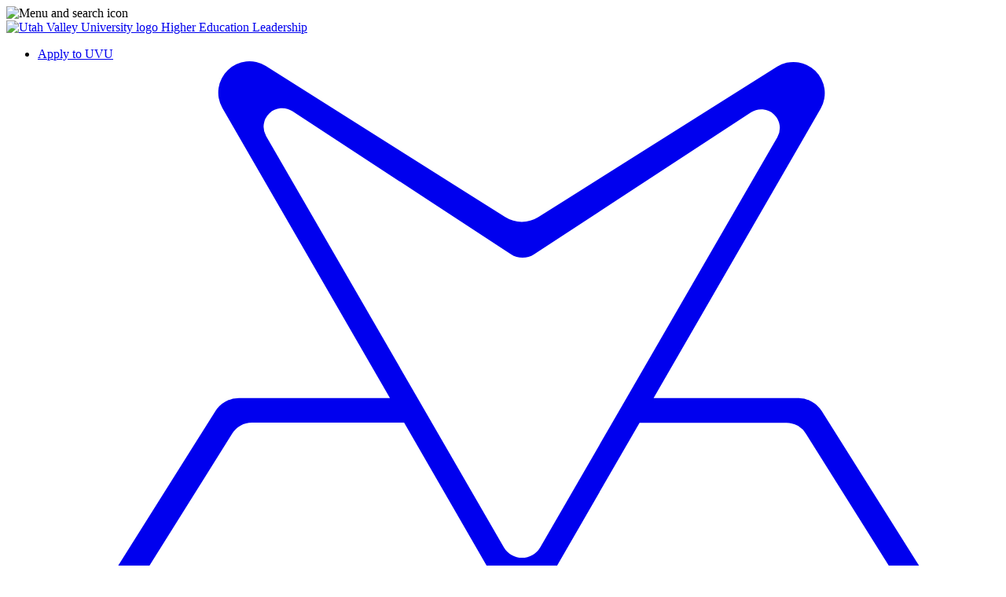

--- FILE ---
content_type: text/html; charset=UTF-8
request_url: https://www.uvu.edu/education/campaign/med/signup.php
body_size: 6555
content:
<!DOCTYPE html><html xmlns="http://www.w3.org/1999/xhtml" lang="en" dir="ltr" data-uvu-modified="2025-05-27T17:55:12.755Z">
   <head>
      <meta http-equiv="Content-Type" content="text/html; charset=UTF-8" />
      <meta charset="utf-8"/>
<meta name="viewport" content="width=device-width, initial-scale=1.0, minimum-scale=1.0, user-scalable=yes"/>
<meta name="color-scheme" content="only light" />      <meta name="keywords" content="Education policy masters, Higher education leadership, Med higher education, Masters higher education leadership" />
      <meta name="description" content="" />
      <title>Higher Education Leadership | Utah Valley University</title>
       
<!--===== global base styles =====-->

<!-- bootstrap -->
<link rel="stylesheet" href="/_common/css/bootstrap.min.css" />
<!-- global -->
<link rel="stylesheet" href="/_common/css/global.css" type="text/css" />


<!-- older components still being used -->
<link rel="stylesheet" href="/_common/css/component.css" type="text/css" />
<!-- older helpers still being used -->
<link rel="stylesheet" href="/_common/css/helpers.css" type="text/css" />

<!-- elements -->
<link rel="stylesheet" href="/_common/css/elements/elements.css" type="text/css" />
<!-- helpers -->
<link rel="stylesheet" href="/_common/css/helpers/helpers.css" type="text/css" />



<!-- wrapper -->
<link type="text/css" rel="stylesheet" href="/_common/css/wrapper/wrapper.css?v=2025-08-06"/>

<!-- fonts -->
<link href="https://fonts.googleapis.com/css?family=Rajdhani:400,500,600,700|Raleway:400,500,600,700,800,900|Lato:400,500,600,700,800,900|Montserrat:400,500,600,700,800,900" rel="stylesheet" />
<!-- header javascript here -->
<!-- <script>document.cookie='resolution='+Math.max(screen.width,screen.height)+'; path=/';</script> -->
<script>document.cookie='resolution='+Math.max(screen.width,screen.height)+("devicePixelRatio" in window ? ","+devicePixelRatio : ",1")+'; path=/';</script>
<script language="JavaScript" type="text/javascript" src="/_common/js/jquery.min.js"></script>
<script language="JavaScript" type="text/javascript" src="/_common/js/loadjs.min.js"></script>
<script language="JavaScript" type="text/javascript" src="/_common/js/config.js?v=2025-12-11"></script><link type="text/css" rel="stylesheet" href="/education/campaign/med/lib/css/dept.css?v=1755723839"/></head>
   <body id="signup" class="UVU_Public_Site higher-education-leadership   DeptNav DeptFooter"><!-- Emergency Alert not Active -->

 <!-- Google Tag Manager -->
<noscript><iframe src="//www.googletagmanager.com/ns.html?id=GTM-5TK9V6" height="0" width="0" style="display:none;visibility:hidden"></iframe></noscript>
<script>(function(w,d,s,l,i){w[l]=w[l]||[];w[l].push({'gtm.start':new Date().getTime(),event:'gtm.js'});var f=d.getElementsByTagName(s)[0],j=d.createElement(s),dl=l!='dataLayer'?'&l='+l:'';j.async=true;j.src='//www.googletagmanager.com/gtm.js?id='+i+dl;f.parentNode.insertBefore(j,f);})(window,document,'script','dataLayer','GTM-5TK9V6');</script>
<!-- End Google Tag Manager -->

<!-- Global site tag (gtag.js) - Google Analytics GA4-->
<!-- <script async src="https://www.googletagmanager.com/gtag/js?id=G-4KWW3P0M7V"></script>
<script>
  window.dataLayer = window.dataLayer || [];
  function gtag(){dataLayer.push(arguments);}
  gtag('js', new Date());

  gtag('config', 'G-4KWW3P0M7V');
</script> -->
<!-- End GA4 --><header id="globalHeader" class="headroom" role="banner" aria-label="Primary Site banner" lang="en">
					<!-- Pixel to detect media query -->
					<div id="mquery"></div>
					<!-- skip to main content - accessibility -->
					<a class="skiptocontent sr-only" href="#content-wrap">Skip to main content</a>
					<noscript id="noJS">You have JavaScript Disabled! UVU's websites will not work properly without javascript. Please enable JavaScript to continue using UVU's websites as intended.</noscript>
					<div class="globalHeaderMain">
						<!-- slide nav toggle -->
						<div class="slideNavToggle classy" role="button" aria-label="Open university and departmental navigation" aria-controls="slideNav" tabindex="0" data-classy-action="on" data-classy-declick="body">
							<img src="/_common/images/hmbgr-menu.svg" alt="Menu and search icon"/>
						</div>
						<!-- uvu title -->
						<a class="globalTitle" href="/" title="Utah Valley University Homepage" hreflang="en">
							<img src="/_common/images/uvu-mono.svg" alt="Utah Valley University logo"/>
						</a>
						<!-- dept title -->
						<a class="deptTitle" href="/education/campaign/med" lang="en" hreflang="en" title="Site homepage">
							Higher Education Leadership
						</a>

						<div class="actionBar">
							<ul class="global-quicklinks">
	<li><a href="/admissions/#degree-type">Apply to UVU</a></li>
	<!--<li><a href="*** Broken d:3097714 https://www.uvu.edu/whyuvu/ ***">Why UVU</a></li>-->
	<li><a href="https://my.uvu.edu"><svg id="Group_3615" data-name="Group 3615" xmlns="http://www.w3.org/2000/svg" viewBox="0 0 33.845 24.485">
  <path id="Path_3937" data-name="Path 3937" d="M388.908,537.07H358.463a.806.806,0,0,1,0-1.611h30.445a.806.806,0,0,1,0,1.611m-29.51-3.757,4.208-6.721a.809.809,0,0,1,.686-.38h5.359l3.193,5.534a1.1,1.1,0,0,0,1.9,0l3.191-5.532H383.1a.81.81,0,0,1,.685.379l4.218,6.724a.81.81,0,0,1-.685,1.24l-27.237-.007a.81.81,0,0,1-.685-1.24m5.4-17.195a.654.654,0,0,1,.924-.875l7.693,5.04a.74.74,0,0,0,.81,0l7.634-5a.655.655,0,0,1,.925.876L374.441,530.6a.74.74,0,0,1-1.281,0Zm25.549,19.23-6-9.542a.978.978,0,0,0-.828-.458l-5.088,0,5.882-10.2a1.1,1.1,0,0,0-1.534-1.476l-8.4,5.3a1.1,1.1,0,0,1-1.17,0l-8.42-5.322a1.1,1.1,0,0,0-1.534,1.476l5.9,10.223-5.315,0a.978.978,0,0,0-.829.46l-5.969,9.5a1.71,1.71,0,0,0,1.427,2.65H388.9a1.71,1.71,0,0,0,1.447-2.619" transform="translate(-356.761 -513.482)" fill="currentColor"/>
</svg>
myUVU</a></li>
</ul>
							<!-- search -->
							<div id="mainSearch">
								<a class="lightbox" href="#globalSearch-container" data-lity="true" title="Open search box"><span class="fas fa-search" ></span></a>
								<div id="globalSearch-container" class="lity-hide">
									<form id="globalSearch" role="search" aria-label="Search UVU" method="get" action="/search">
										<div id="globalSearchArea">
											<label for="globalSearchInput" class="sr-only">Enter search terms</label>
											<div class="search-group">
												<label aria-hidden="true">I'm looking for:</label>
												<input type="text" id="globalSearchInput" class="quicksearch" name="query" value="" autocomplete="off" data-quicksearch-out="#globalSearchSuggest"/>
											</div>
											<div id="globalSearchSuggest"></div>
											<input type="submit" title="Search UVU" id="globalSearchSubmit" value="Go"/>
										</div>
									</form>
								</div>
							</div>
						</div>

					</div>
					<!-- dept nav -->
					<nav id="deptNav" role="navigation" aria-label="Department Navigation">
						<div class="deptNavWrap" lang="en">
							
								<ul xmlns="http://www.w3.org/1999/xhtml"></ul>
							
						</div>
					</nav>
				</header>
<!-- SLIDE NAV -->
				<section id="slideNav" aria-expanded="false" aria-label="University Navigation" tabindex="-1" lang="en">
					<div class="menu-body">
						<header>
							<img src="/_common/images/uvu-mono.svg" alt="Utah Valley University logo"/>
							<p class="h1">Utah Valley University</p>
							<span class="far fa-times-circle tabClose classy" role="button" title="Close Menu" aria-controls="slideNav" aria-label="Close University Navigation" data-classy-action="off" tabindex="-1">&nbsp;</span>
						</header>

						<!-- search -->
						<form id="slideSearch" role="search" aria-label="UVU Search" action="/search/">
							<label for="slideSearchInput" class="sr-only">Enter search terms</label><input type="text" id="slideSearchInput" class="quicksearch" name="query" placeholder="I'm looking for..." autocomplete="off" data-quicksearch-out="#slideSearchSuggest" />
							<input type="submit" value="" id="slideSearchSubmit" class="quicksearch" aria-label="Submit Search" title="Submit Search"/>
							<div id="slideSearchSuggest"></div>
						</form>

						<ul class="global-quicklinks">
	<li><a href="/admissions/#degree-type">Apply to UVU</a></li>
	<!--<li><a href="*** Broken d:3097714 https://www.uvu.edu/whyuvu/ ***">Why UVU</a></li>-->
	<li><a href="https://my.uvu.edu"><svg id="Group_3615" data-name="Group 3615" xmlns="http://www.w3.org/2000/svg" viewBox="0 0 33.845 24.485">
  <path id="Path_3937" data-name="Path 3937" d="M388.908,537.07H358.463a.806.806,0,0,1,0-1.611h30.445a.806.806,0,0,1,0,1.611m-29.51-3.757,4.208-6.721a.809.809,0,0,1,.686-.38h5.359l3.193,5.534a1.1,1.1,0,0,0,1.9,0l3.191-5.532H383.1a.81.81,0,0,1,.685.379l4.218,6.724a.81.81,0,0,1-.685,1.24l-27.237-.007a.81.81,0,0,1-.685-1.24m5.4-17.195a.654.654,0,0,1,.924-.875l7.693,5.04a.74.74,0,0,0,.81,0l7.634-5a.655.655,0,0,1,.925.876L374.441,530.6a.74.74,0,0,1-1.281,0Zm25.549,19.23-6-9.542a.978.978,0,0,0-.828-.458l-5.088,0,5.882-10.2a1.1,1.1,0,0,0-1.534-1.476l-8.4,5.3a1.1,1.1,0,0,1-1.17,0l-8.42-5.322a1.1,1.1,0,0,0-1.534,1.476l5.9,10.223-5.315,0a.978.978,0,0,0-.829.46l-5.969,9.5a1.71,1.71,0,0,0,1.427,2.65H388.9a1.71,1.71,0,0,0,1.447-2.619" transform="translate(-356.761 -513.482)" fill="currentColor"/>
</svg>
myUVU</a></li>
</ul>
						
						<!-- nav -->
						<div id="breadcrumbContainer">
							<nav class="breadcrumbNav" id="breadcrumbNav" aria-label="breadcrumb" tabindex="-1">
								<div class="breadcrumbScroll">
									<xsl:call-template name="breadcrumb">
										<xsl:with-param name="path" select="$curDir" />
										<xsl:with-param name="title" select="title" />
									</xsl:call-template>
								</div>
								<div class="breadcrumbScroll-left"></div>
								<div class="breadcrumbScroll-right"></div>
							</nav>
						</div>

						<div id="slideMenuDept" class="active" aria-label="Department Menu">
							<nav class="slideDeptNav" aria-label="Department Navigation in side menu" lang="en">
								
									<ul xmlns="http://www.w3.org/1999/xhtml"></ul>
								
							</nav>
						</div>

						<div id="globalNav">
							<!-- Global Nav -->
						</div>
					</div>
				</section>      <main id="content-wrap" class="content-wrap">
         <link href="https://fonts.googleapis.com/css2?family=Rajdhani:wght@600" rel="stylesheet" />
         <!-- Page Header -->
         <section class="page-header jumbo fullbleed parallax main-section header-opacity-5" style="background-image: url(/education/campaign/med/images/soe-marketing-header.jpg);" data-uvu-template="header-parallax" data-uvu-section="1">
            <header class="fullbleed-overlay text-invert">
               <div class="container-fluid">
                  
                     
                     <h1 class="main marketing-sizing" style="text-align: center;">Higher Education Leadership Program</h1>
                     <!-- <div class="center">
<p style="text-align: center;"><a class="apply-button button soe-apply-click-signup" href="https://uvu-15675.app451.sites.451.io/"><strong>Apply Now</strong></a></p>
</div> -->
               </div>
            </header>
         </section>
         <!-- SECTION 1 -->
         <section data-uvu-template="one-col" data-uvu-section="2" class="padding-top-40 padding-bottom-40">
            <div class="container-fluid">
               <div class="row">
                  <div class="col-xs-12 col-target region" data-uvu-region="1">
                     
                        
                        <div class="bot-container">
                           <p class="card-header">Thank you for your interest in Utah Valley University’s Master of Education in higher
                              education leadership program.</p>
                           <p>To receive more information about the higher education leadership program, submit
                              your name and email address in the form below. Questions? Contact the Master of Education
                              office at <a class="email-link" href="/cdn-cgi/l/email-protection#a8c5c9dbdccddac7cecdcce8dddedd86cdccdd"><span class="__cf_email__" data-cfemail="0a676b797e6f78656c6f6e4a7f7c7f246f6e7f">[email&#160;protected]</span></a> or <a class="phone-link" href="tel:8018634911">(801) 863-4911</a>.</p>
                           <p> </p><a class="edu-btn edu-btn-large edu-btn-dark" href="https://uvu.qualtrics.com/jfe/form/SV_9N1zyfj49lrw9Ui">Learn more</a></div>
                     
                  </div>
                  <div class="col-xs-12 col-target region" data-uvu-region="2">
                     
                        
                        <p style="text-align: center;"> </p>
                        <p style="text-align: center;">Visit the <a href="/med/higher-ed-leadership.html">graduate programs site</a> to learn what a MEd in higher education leadership can do for you.</p>
                     
                  </div>
               </div>
            </div>
         </section>
         <!-- SECTION 2 --><!-- SECTION 3 --><!-- SECTION 4 --><!-- SECTION 5 --><!-- CONFIG PARAMETERS -->
         <server-variables></server-variables><script data-cfasync="false" src="/cdn-cgi/scripts/5c5dd728/cloudflare-static/email-decode.min.js"></script><script>
			if(typeof uvu === 'undefined') var uvu = {};
			uvu.params = {
				"title": "<title >Higher Education Leadership | Utah Valley University<\/title><title  \/>",
				"author": "",
				"description": "",
				"dir": "\/education\/campaign\/med",
				"site": "\/education\/campaign\/med",
				"inc": "\/education\/campaign\/med\/includes",
				"path": "\/education\/campaign\/med\/signup.php",
				"url": "\/\/www.uvu.edu\/education\/campaign\/med\/signup.php",
			
				"isPhp":
				"true",
				"section-layout-1":
				"header-parallax",
				"header-image":
				"\/education\/campaign\/med\/images\/soe-marketing-header.jpg",
				"section-layout-2":
				"one-col",
				"section-layout-3":
				"hide",
				"section-layout-4":
				"hide",
				"section-layout-5":
				"hide",
				"section-layout-6":
				"hide",
				"deptCss":
				"",
				"deptJs":
				""
			};
			
		</script>
         </main>
      
<footer id="globalFooter">
	
	<div class="footerDept">
		<ul xmlns="http://www.w3.org/1999/xhtml"></ul>
	</div>
	
	<div class="footerUniversity" lang="en">
		<div class="footerUniversity-top">
	<div class="container-fluid">
		<div class="row equal-height uppercase">
			<div class="col-sm-3">
				<div>
					<h2>Student</h2>
					<ul>
						<li><a href="/admissions/">Admissions</a></li>
						<li><a href="/campus-life/index.html">Campus Life</a></li>
						<li><a href="/students/">Current Student</a></li>
						<li><a href="/accreditation-academic-assessment/index.html">Accreditation</a></li>
					</ul>
				</div>
			</div>
			<div class="col-sm-3">
				<div>
					<h2>Employees</h2>
					<ul>
						<li><a href="/peopleandculture/jobs/index.html">Career Opportunities</a></li>
						<li><a href="/facstaff/">Employee Resources</a></li>
						<li><a href="/directory/">Directory</a></li>
						<li><a href="/peopleandculture/">People &amp; Culture</a></li>
					</ul>
					<!--<h2>Faculty</h2>
<ul>
<li><a href="/facsenate/">Meet the faculty</a></li>
</ul>--></div>
			</div>
			<div class="col-sm-3">
				<div>
					<h2>Community</h2>
					<ul>
						<li><a href="https://gouvu.com/" target="_blank" rel="noopener">Athletics</a></li>
						<li><a href="/visitors/">Visitors &amp; Community</a></li>
						<li><a href="/president/">Office of the President</a></li>
						<li><a href="/visitors/history.html">About UVU / History</a></li>
						<li><a href="https://alumni.uvu.edu/" target="_blank" rel="noopener">Alumni</a></li>
						<li><a href="/engagement-and-effectiveness/index.html">Engagement &amp; Effectiveness</a></li>
						<!--<li><a lang="es" href="*** Broken d:393103 https://www.uvu.edu/latinos/ ***" hreflang="es">Espa&ntilde;ol</a></li>-->
						<li><a href="/give/index.html" target="_blank" rel="noopener">Give to UVU</a></li>
						<li><a href="/visitors/contact.html">Contact Us</a></li>
					</ul>
				</div>
			</div>
			<div class="col-sm-3">
				<div>
					<h2>Utility</h2>
					<ul>
						<li><a href="/maps/">Maps / Parking</a></li>
						<li><a href="/servicedesk/">Service Desk</a></li>
						<li><a href="/emergencymanagement/index.html">Emergency</a></li>
						<li><a href="/police/">Police</a></li>
						<li><a href="/servicedesk/">Get Help</a></li>
						<li><a href="/search/">Search</a></li>
						<li><a href="/accessibility-services/index.html">Accessibility</a></li>
						<li><a href="/equityandtitleix/index.html">Title IX / Equal Opportunity</a></li>
					</ul>
				</div>
			</div>
		</div>
	</div>
</div>
<div class="footerUniversity-bottom">
	<div class="container-fluid">
		<div class="row">
			<div class="col-xs-12">
				<ul class="footerUniversity-quicklinks">
					<li><a href="/news/"><span class="far fa-newspaper">&nbsp;</span>News</a></li>
					<li><a href="/events/"><span class="far fa-calendar-day">&nbsp;</span>Events</a></li>
				</ul>
				<div class="footerUniversity-title uppercase">Utah Valley University</div>
				<ul class="footerUniversity-contact uppercase">
					<li><a title="See Utah Valley University on Google Maps" href="https://goo.gl/maps/9SQ5CSuqAoG1gw6J8">800&nbsp;West&nbsp;University&nbsp;Parkway,&nbsp;Orem,&nbsp;UT&nbsp;84058</a></li>
					<li>(801)&nbsp;863-8888</li>
					<li><a href="/legal/copyright/">&copy; Utah Valley University</a></li>
				</ul>
				<ul class="footerUniversity-legalinfo">
					<li><a href="/legal/index.html">Terms of Use</a></li>
					<li><a href="/legal/privacy.html">Privacy Statement</a></li>
					<li><a href="/legal/copyright/copyright-infringement.html">Copyright Complaints</a></li>
					<li><a href="/legal/non-discrimination.html">Non-Discrimination and Accessibility Statement</a></li>
				</ul>
				<ul class="university-social"><li><a title="Opens UVU's Linkedin profile in a new tab" href="https://www.linkedin.com/school/utah-valley-university/" target="_blank" rel="external noopener"> <span class="fab fa-linkedin"></span> <span class="sr-only">Linkedin</span> </a></li>
<li><a title="Opens UVU's Instagram profile in a new tab" href="https://www.instagram.com/utah.valley.university/" target="_blank" rel="external noopener"> <span class="fab fa-instagram"></span> <span class="sr-only">Instagram</span> </a></li>
<li><a title="Opens UVU's Facebook profile in a new tab" href="https://www.facebook.com/UtahValleyUniversity/" target="_blank" rel="external noopener"> <span class="fab fa-facebook-square"></span> <span class="sr-only">Facebook</span> </a></li>
<li><a title="Opens UVU's YouTube channel in a new tab" href="https://www.youtube.com/user/UtahValleyUniversity" target="_blank" rel="external noopener"> <span class="fab fa-youtube-square"></span> <span class="sr-only">YouTube</span> </a></li>
<li><a title="Opens UVU's Twitter profile in a new tab" href="https://twitter.com/UVU" target="_blank" rel="external noopener"> <span class="fab fa-twitter-square"></span> <span class="sr-only">Twitter</span> </a></li>
					<li><a title="Opens the UVU Athletics site in a new tab" href="https://gouvu.com/" target="_blank" rel="external noopener"><img src="/_common/images/wolverine-logo.svg" alt="UVU Athletics logo" aria-hidden="true" /><span class="sr-only">Athletics</span></a></li>
				</ul>
			</div>
		</div>
	</div>
</div>
	</div>
	<div id="ob">
		<a href="https://a.cms.omniupdate.com/11/?skin=uvu&amp;account=UVU-WWW&amp;site=UVU_Public_Site&amp;action=de&amp;path=/education/campaign/med/signup.pcf" target="_blank" title="Edit this page in the CMS. Opens in new tab."></a>
	</div>
</footer><a href="#globalHeader" class="backToTop" title="Go back to the top of this page"><span class="fa fa-chevron-circle-up"> </span></a>
      
<script src="/_common/js/common.js?v=2025-12-11"></script>
<!-- Font Awesome -->
<!--<script data-search-pseudo-elements="data-search-pseudo-elements" defer="defer" src="https://kit.fontawesome.com/88a2d94e2a.js" crossorigin="anonymous" data-auto-replace-svg="nest"></script>-->
<script src="https://kit.fontawesome.com/57846c262b.js" crossorigin="anonymous"></script>

<!-- UVU Wrapper -->
<script language="JavaScript" type="text/javascript" src="/_common/js/wrapper.js?v=3"></script>

<!-- Crazy Egg Heatmapping -->
<script type="text/javascript" src="//script.crazyegg.com/pages/scripts/0010/6513.js" async="async" ></script><script src="/education/campaign/med/lib/js/dept.js?v=1755723839"></script><!-- ouc:info uuid="47c1b84b-816d-4ebf-a9f7-f00e49a5d1bd"/ --><script>(function(){function c(){var b=a.contentDocument||a.contentWindow.document;if(b){var d=b.createElement('script');d.innerHTML="window.__CF$cv$params={r:'9ae1aae3689baedd',t:'MTc2NTc1Njg5Nw=='};var a=document.createElement('script');a.src='/cdn-cgi/challenge-platform/scripts/jsd/main.js';document.getElementsByTagName('head')[0].appendChild(a);";b.getElementsByTagName('head')[0].appendChild(d)}}if(document.body){var a=document.createElement('iframe');a.height=1;a.width=1;a.style.position='absolute';a.style.top=0;a.style.left=0;a.style.border='none';a.style.visibility='hidden';document.body.appendChild(a);if('loading'!==document.readyState)c();else if(window.addEventListener)document.addEventListener('DOMContentLoaded',c);else{var e=document.onreadystatechange||function(){};document.onreadystatechange=function(b){e(b);'loading'!==document.readyState&&(document.onreadystatechange=e,c())}}}})();</script><script defer src="https://static.cloudflareinsights.com/beacon.min.js/vcd15cbe7772f49c399c6a5babf22c1241717689176015" integrity="sha512-ZpsOmlRQV6y907TI0dKBHq9Md29nnaEIPlkf84rnaERnq6zvWvPUqr2ft8M1aS28oN72PdrCzSjY4U6VaAw1EQ==" data-cf-beacon='{"version":"2024.11.0","token":"049a2e486c5c4758bae937faa74513c5","server_timing":{"name":{"cfCacheStatus":true,"cfEdge":true,"cfExtPri":true,"cfL4":true,"cfOrigin":true,"cfSpeedBrain":true},"location_startswith":null}}' crossorigin="anonymous"></script>
</body>
</html>

--- FILE ---
content_type: text/css
request_url: https://www.uvu.edu/education/campaign/med/lib/css/dept.css?v=1755723839
body_size: 737
content:
/* Department CSS Document */
/*For mobile first adaptive design place styles for mobile and up in the mobile and up area.
Place styles for tablet and up inside the media query in the tablet and up area.
Place styles for desktop only inside the media query in the desktop only area.

For questions or media query training contact Web Development Services.
*/
/* ====================== Mobile and Up ========================== */

.edu-btn {
	color: #275d38;
    border: 2px solid #275d38;
    border-radius: 0px 18px;
    font-family: 'Lato', arial, sans-serif;
    text-align: center;
    text-decoration: none;
    -webkit-user-select: none;
    -moz-user-select: none;
    -ms-user-select: none;
    user-select: none;
}

.edu-btn-large {
    font-size: 28px;
    padding: 11px 29px;
}

.edu-btn:hover, .edu-btn:focus {
    background-color: #275D38;
    color: #fff;
}

.edu-btn:focus, .edu-btn:hover {
    text-decoration: none;
}

.alignment {
	align-self: flex-end;
}

/* main button styling */
.button {
	display: block;
	width: 250px;
	height: 50px;
	line-height: 46px;
	text-decoration: none;
	text-align: center;
	border-radius: 5px;
	border: 3px solid white;
	color: white;
	font-size: 20px;
	font-family: arial;
	position: relative;
	overflow: hidden;
	background: transparent;
	text-transform: uppercase;
	transition: all .35s;
	margin-top: 20px;
}

.button:before,
.button:after{
  position: absolute;
  content: "";
  width: 100%;
  height: 100%;
  top: -100%;
  left: 0;
  background: white;
  z-index: -1;
  transition: all .35s;
}

.button:before{
  opacity: .5;
}

.button:after{
  transition-delay: .2s;
}

.button:hover{
  color: #275D38;
}

.button:hover:before,
.button:hover:after{
  top: 0;
}

.bot-container {
	display: flex;
	flex-direction: column;
	justify-content: space-between;
	box-shadow: 0 2px 5px rgb(0 0 0 / 20%);
	padding: 20px;
	font-family: 'Lato', sans-serif;
	font-weight: 400;
	font-size: 16px;
}

.card-header {
	font-family: 'Rajdhani', sans-serif;
	font-weight: bold;
	font-size: 30px;
	color: #275d38;
	line-height: 1.1;
	margin-bottom: 30px;
}

.center {
	width: 100%;
	display: flex;
	justify-content: center;
}

h1.main {
	font-family: 'Lato';
	font-weight: bold;
	text-transform: uppercase;
	text-shadow: 0px 3px 6px #00000071;
}

.jumbo.parallax, jumbo.fullbleed {
    padding: 100px;
    background-size: cover;
}

.main-section:before {
	content: " ";
    width: 100%;
    height: 100%;
    position: absolute;
    top: 0;
    left: 0;
    z-index: 0;
}

section.jumbo header {
	padding: 60px 0px;
}

.marketing-sizing {
	width: 100%;
}

.jumbo.parallax, jumbo.fullbleed {
    background-size: cover;
	padding: 0px;
}


/* .margin-top-custom {
	margin-top: 220px;
} */

/*End mobile and up styles*/
/* ====================== Tablet and Up (Overrides Mobile Styles) ========================== */
@media only screen and (min-width: 768px) {
.margin-top-custom {
	margin-top: 475px;
}
	
}

/*end media query*/
/*End tablet and up styles*/
/* ====================== Landscape Tablet and Up (Overrides Mobile Styles) ========================== */
@media only screen and (min-width: 992px) {
.margin-top-custom {
	margin-top: 50vh;
}
	
.jumbo.parallax, jumbo.fullbleed {
    padding: 100px;
    background-size: cover;
}
	
}

/*end media query*/
/*End landscape tablet and up styles*/
/* ====================== Desktop Only (Overrides Mobile and Tablet Styles) ========================== */
@media only screen and (min-width: 1200px) {
.margin-top-custom {
	margin-top: 50vh;
}
}

/*end media query*/
/*End desktop only styles*/
/*END OF DOCUMENT*/

--- FILE ---
content_type: application/javascript
request_url: https://www.uvu.edu/education/campaign/med/lib/js/dept.js?v=1755723839
body_size: -380
content:
// Department JavaScript Document

--- FILE ---
content_type: application/javascript; charset=UTF-8
request_url: https://www.uvu.edu/cdn-cgi/challenge-platform/scripts/jsd/main.js
body_size: 4565
content:
window._cf_chl_opt={xkKZ4:'g'};~function(t4,D,S,Q,U,l,g,N){t4=o,function(M,h,tf,t3,F,R){for(tf={M:442,h:436,F:415,R:483,X:452,j:454,C:447,n:431,k:491,V:495},t3=o,F=M();!![];)try{if(R=-parseInt(t3(tf.M))/1+parseInt(t3(tf.h))/2*(parseInt(t3(tf.F))/3)+parseInt(t3(tf.R))/4*(-parseInt(t3(tf.X))/5)+-parseInt(t3(tf.j))/6*(-parseInt(t3(tf.C))/7)+parseInt(t3(tf.n))/8+parseInt(t3(tf.k))/9+parseInt(t3(tf.V))/10,R===h)break;else F.push(F.shift())}catch(X){F.push(F.shift())}}(W,398014),D=this||self,S=D[t4(468)],Q={},Q[t4(380)]='o',Q[t4(497)]='s',Q[t4(392)]='u',Q[t4(406)]='z',Q[t4(386)]='n',Q[t4(391)]='I',Q[t4(435)]='b',U=Q,D[t4(408)]=function(M,h,F,R,tX,tR,tG,t9,j,C,V,x,i,A){if(tX={M:390,h:443,F:467,R:441,X:492,j:414,C:414,n:385,k:472,V:456,x:399,i:413},tR={M:461,h:456,F:475},tG={M:429,h:473,F:403,R:449},t9=t4,h===null||void 0===h)return R;for(j=T(h),M[t9(tX.M)][t9(tX.h)]&&(j=j[t9(tX.F)](M[t9(tX.M)][t9(tX.h)](h))),j=M[t9(tX.R)][t9(tX.X)]&&M[t9(tX.j)]?M[t9(tX.R)][t9(tX.X)](new M[(t9(tX.C))](j)):function(s,tt,Y){for(tt=t9,s[tt(tR.M)](),Y=0;Y<s[tt(tR.h)];s[Y]===s[Y+1]?s[tt(tR.F)](Y+1,1):Y+=1);return s}(j),C='nAsAaAb'.split('A'),C=C[t9(tX.n)][t9(tX.k)](C),V=0;V<j[t9(tX.V)];x=j[V],i=v(M,h,x),C(i)?(A=i==='s'&&!M[t9(tX.x)](h[x]),t9(tX.i)===F+x?X(F+x,i):A||X(F+x,h[x])):X(F+x,i),V++);return R;function X(s,Y,t8){t8=o,Object[t8(tG.M)][t8(tG.h)][t8(tG.F)](R,Y)||(R[Y]=[]),R[Y][t8(tG.R)](s)}},l=t4(382)[t4(430)](';'),g=l[t4(385)][t4(472)](l),D[t4(485)]=function(M,h,tC,tW,F,R,X,j){for(tC={M:490,h:456,F:395,R:449,X:440},tW=t4,F=Object[tW(tC.M)](h),R=0;R<F[tW(tC.h)];R++)if(X=F[R],'f'===X&&(X='N'),M[X]){for(j=0;j<h[F[R]][tW(tC.h)];-1===M[X][tW(tC.F)](h[F[R]][j])&&(g(h[F[R]][j])||M[X][tW(tC.R)]('o.'+h[F[R]][j])),j++);}else M[X]=h[F[R]][tW(tC.X)](function(C){return'o.'+C})},N=function(tp,tA,tq,ti,tx,tI,h,F,R){return tp={M:471,h:486},tA={M:465,h:465,F:465,R:449,X:465,j:465,C:410,n:465,k:405,V:449},tq={M:456},ti={M:417},tx={M:456,h:405,F:429,R:473,X:403,j:473,C:403,n:417,k:449,V:417,x:449,i:465,A:465,s:429,a:473,Y:403,E:449,c:417,z:449,L:449,K:449,m:410},tI=t4,h=String[tI(tp.M)],F={'h':function(X,tk){return tk={M:409,h:405},null==X?'':F.g(X,6,function(j,tM){return tM=o,tM(tk.M)[tM(tk.h)](j)})},'g':function(X,j,C,th,V,x,i,A,s,Y,E,z,L,K,y,t0,t1,t2){if(th=tI,null==X)return'';for(x={},i={},A='',s=2,Y=3,E=2,z=[],L=0,K=0,y=0;y<X[th(tx.M)];y+=1)if(t0=X[th(tx.h)](y),Object[th(tx.F)][th(tx.R)][th(tx.X)](x,t0)||(x[t0]=Y++,i[t0]=!0),t1=A+t0,Object[th(tx.F)][th(tx.j)][th(tx.C)](x,t1))A=t1;else{if(Object[th(tx.F)][th(tx.R)][th(tx.C)](i,A)){if(256>A[th(tx.n)](0)){for(V=0;V<E;L<<=1,K==j-1?(K=0,z[th(tx.k)](C(L)),L=0):K++,V++);for(t2=A[th(tx.n)](0),V=0;8>V;L=t2&1|L<<1,j-1==K?(K=0,z[th(tx.k)](C(L)),L=0):K++,t2>>=1,V++);}else{for(t2=1,V=0;V<E;L=L<<1|t2,j-1==K?(K=0,z[th(tx.k)](C(L)),L=0):K++,t2=0,V++);for(t2=A[th(tx.V)](0),V=0;16>V;L=1&t2|L<<1,K==j-1?(K=0,z[th(tx.x)](C(L)),L=0):K++,t2>>=1,V++);}s--,s==0&&(s=Math[th(tx.i)](2,E),E++),delete i[A]}else for(t2=x[A],V=0;V<E;L=L<<1|1.24&t2,K==j-1?(K=0,z[th(tx.k)](C(L)),L=0):K++,t2>>=1,V++);A=(s--,s==0&&(s=Math[th(tx.A)](2,E),E++),x[t1]=Y++,String(t0))}if(A!==''){if(Object[th(tx.s)][th(tx.a)][th(tx.Y)](i,A)){if(256>A[th(tx.V)](0)){for(V=0;V<E;L<<=1,j-1==K?(K=0,z[th(tx.E)](C(L)),L=0):K++,V++);for(t2=A[th(tx.c)](0),V=0;8>V;L=t2&1.24|L<<1,K==j-1?(K=0,z[th(tx.x)](C(L)),L=0):K++,t2>>=1,V++);}else{for(t2=1,V=0;V<E;L=L<<1|t2,K==j-1?(K=0,z[th(tx.x)](C(L)),L=0):K++,t2=0,V++);for(t2=A[th(tx.c)](0),V=0;16>V;L=L<<1|t2&1.38,K==j-1?(K=0,z[th(tx.z)](C(L)),L=0):K++,t2>>=1,V++);}s--,0==s&&(s=Math[th(tx.i)](2,E),E++),delete i[A]}else for(t2=x[A],V=0;V<E;L=1.43&t2|L<<1.61,K==j-1?(K=0,z[th(tx.L)](C(L)),L=0):K++,t2>>=1,V++);s--,s==0&&E++}for(t2=2,V=0;V<E;L=t2&1|L<<1,j-1==K?(K=0,z[th(tx.K)](C(L)),L=0):K++,t2>>=1,V++);for(;;)if(L<<=1,K==j-1){z[th(tx.L)](C(L));break}else K++;return z[th(tx.m)]('')},'j':function(X,tF){return tF=tI,X==null?'':X==''?null:F.i(X[tF(tq.M)],32768,function(j,tw){return tw=tF,X[tw(ti.M)](j)})},'i':function(X,j,C,tD,V,x,i,A,s,Y,E,z,L,K,y,t0,t2,t1){for(tD=tI,V=[],x=4,i=4,A=3,s=[],z=C(0),L=j,K=1,Y=0;3>Y;V[Y]=Y,Y+=1);for(y=0,t0=Math[tD(tA.M)](2,2),E=1;t0!=E;t1=L&z,L>>=1,L==0&&(L=j,z=C(K++)),y|=E*(0<t1?1:0),E<<=1);switch(y){case 0:for(y=0,t0=Math[tD(tA.h)](2,8),E=1;t0!=E;t1=L&z,L>>=1,0==L&&(L=j,z=C(K++)),y|=(0<t1?1:0)*E,E<<=1);t2=h(y);break;case 1:for(y=0,t0=Math[tD(tA.F)](2,16),E=1;E!=t0;t1=z&L,L>>=1,0==L&&(L=j,z=C(K++)),y|=E*(0<t1?1:0),E<<=1);t2=h(y);break;case 2:return''}for(Y=V[3]=t2,s[tD(tA.R)](t2);;){if(K>X)return'';for(y=0,t0=Math[tD(tA.X)](2,A),E=1;t0!=E;t1=z&L,L>>=1,L==0&&(L=j,z=C(K++)),y|=E*(0<t1?1:0),E<<=1);switch(t2=y){case 0:for(y=0,t0=Math[tD(tA.M)](2,8),E=1;t0!=E;t1=L&z,L>>=1,L==0&&(L=j,z=C(K++)),y|=(0<t1?1:0)*E,E<<=1);V[i++]=h(y),t2=i-1,x--;break;case 1:for(y=0,t0=Math[tD(tA.j)](2,16),E=1;E!=t0;t1=z&L,L>>=1,L==0&&(L=j,z=C(K++)),y|=E*(0<t1?1:0),E<<=1);V[i++]=h(y),t2=i-1,x--;break;case 2:return s[tD(tA.C)]('')}if(0==x&&(x=Math[tD(tA.n)](2,A),A++),V[t2])t2=V[t2];else if(i===t2)t2=Y+Y[tD(tA.k)](0);else return null;s[tD(tA.V)](t2),V[i++]=Y+t2[tD(tA.k)](0),x--,Y=t2,x==0&&(x=Math[tD(tA.h)](2,A),A++)}}},R={},R[tI(tp.h)]=F.h,R}(),J();function O(ta,tQ,M){return ta={M:425,h:402},tQ=t4,M=D[tQ(ta.M)],Math[tQ(ta.h)](+atob(M.t))}function b(R,X,tm,tg,j,C,n,k,V,x,i,A){if(tm={M:469,h:463,F:425,R:494,X:451,j:419,C:457,n:412,k:381,V:477,x:487,i:421,A:383,s:488,a:451,Y:489,E:481,c:451,z:397,L:496,K:451,m:423,y:428,e:466,d:464,t0:462,t1:384,t2:411,ty:427,te:486},tg=t4,!Z(.01))return![];C=(j={},j[tg(tm.M)]=R,j[tg(tm.h)]=X,j);try{n=D[tg(tm.F)],k=tg(tm.R)+D[tg(tm.X)][tg(tm.j)]+tg(tm.C)+n.r+tg(tm.n),V=new D[(tg(tm.k))](),V[tg(tm.V)](tg(tm.x),k),V[tg(tm.i)]=2500,V[tg(tm.A)]=function(){},x={},x[tg(tm.s)]=D[tg(tm.a)][tg(tm.Y)],x[tg(tm.E)]=D[tg(tm.c)][tg(tm.z)],x[tg(tm.L)]=D[tg(tm.K)][tg(tm.m)],x[tg(tm.y)]=D[tg(tm.K)][tg(tm.e)],i=x,A={},A[tg(tm.d)]=C,A[tg(tm.t0)]=i,A[tg(tm.t1)]=tg(tm.t2),V[tg(tm.ty)](N[tg(tm.te)](A))}catch(s){}}function H(M,h,tL,tz,tc,tE,tB,F,R,X){tL={M:425,h:445,F:451,R:381,X:477,j:487,C:494,n:451,k:419,V:400,x:398,i:421,A:383,s:482,a:401,Y:396,E:499,c:396,z:499,L:398,K:427,m:486,y:422},tz={M:434},tc={M:432,h:493,F:459},tE={M:421},tB=t4,F=D[tB(tL.M)],console[tB(tL.h)](D[tB(tL.F)]),R=new D[(tB(tL.R))](),R[tB(tL.X)](tB(tL.j),tB(tL.C)+D[tB(tL.n)][tB(tL.k)]+tB(tL.V)+F.r),F[tB(tL.x)]&&(R[tB(tL.i)]=5e3,R[tB(tL.A)]=function(tv){tv=tB,h(tv(tE.M))}),R[tB(tL.s)]=function(tT){tT=tB,R[tT(tc.M)]>=200&&R[tT(tc.M)]<300?h(tT(tc.h)):h(tT(tc.F)+R[tT(tc.M)])},R[tB(tL.a)]=function(tl){tl=tB,h(tl(tz.M))},X={'t':O(),'lhr':S[tB(tL.Y)]&&S[tB(tL.Y)][tB(tL.E)]?S[tB(tL.c)][tB(tL.z)]:'','api':F[tB(tL.L)]?!![]:![],'payload':M},R[tB(tL.K)](N[tB(tL.m)](JSON[tB(tL.y)](X)))}function v(M,h,F,tr,t6,R){t6=(tr={M:453,h:441,F:393,R:441,X:478},t4);try{return h[F][t6(tr.M)](function(){}),'p'}catch(X){}try{if(h[F]==null)return h[F]===void 0?'u':'x'}catch(j){return'i'}return M[t6(tr.h)][t6(tr.F)](h[F])?'a':h[F]===M[t6(tr.R)]?'E':!0===h[F]?'T':!1===h[F]?'F':(R=typeof h[F],t6(tr.X)==R?B(M,h[F])?'N':'f':U[R]||'?')}function B(M,h,tH,t5){return tH={M:424,h:424,F:429,R:446,X:403,j:395,C:498},t5=t4,h instanceof M[t5(tH.M)]&&0<M[t5(tH.h)][t5(tH.F)][t5(tH.R)][t5(tH.X)](h)[t5(tH.j)](t5(tH.C))}function W(W2){return W2='postMessage,now,Object,bigint,undefined,isArray,cloudflare-invisible,indexOf,location,gKwbC5,api,isNaN,/jsd/oneshot/5eaf848a0845/0.1571742757782284:1765754937:c1mfSC7B6kXha-19FANSiqR1XWIcWoA7Yw8xZK_6i80/,onerror,floor,call,contentDocument,charAt,symbol,readyState,cJDYB1,hVPx7ozZe531YW048udgF6SXnKEQsmvURCcHa9k-LlT2Of$IDGjAiyr+bMJqtNwBp,join,jsd,/invisible/jsd,d.cookie,Set,42FyVmBW,event,charCodeAt,removeChild,xkKZ4,navigator,timeout,stringify,hhzn3,Function,__CF$cv$params,display: none,send,chlApiClientVersion,prototype,split,3032120CefwHF,status,sid,xhr-error,boolean,9220fkOYun,addEventListener,tabIndex,parent,map,Array,224571hyUWBb,getOwnPropertyNames,body,log,toString,1309GjITwG,getPrototypeOf,push,contentWindow,_cf_chl_opt,1885telcNn,catch,1662vvorEG,appendChild,length,/b/ov1/0.1571742757782284:1765754937:c1mfSC7B6kXha-19FANSiqR1XWIcWoA7Yw8xZK_6i80/,detail,http-code:,iframe,sort,chctx,error,errorInfoObject,pow,gRjkt7,concat,document,msg,style,fromCharCode,bind,hasOwnProperty,error on cf_chl_props,splice,DOMContentLoaded,open,function,clientInformation,loading,chlApiUrl,onload,5324fXiHcV,onreadystatechange,Qgcf5,OGvAsNBNGQ,POST,chlApiSitekey,vKoX8,keys,551367BhPTUD,from,success,/cdn-cgi/challenge-platform/h/,5677550SEnbZk,chlApiRumWidgetAgeMs,string,[native code],href,random,object,XMLHttpRequest,_cf_chl_opt;XQlKq9;mpuA2;BYBs3;bqzg9;gtpfA4;SZQFk7;rTYyd6;gTvhm6;ubgT9;JrBNE9;NgAVk0;YBjhw4;WvQh6;cJDYB1;Qgcf5;eHVD2;VJwN2,ontimeout,source,includes,number,createElement'.split(','),W=function(){return W2},W()}function P(tn,to,F,R,X,j,C){to=(tn={M:387,h:460,F:470,R:426,X:438,j:444,C:455,n:450,k:479,V:420,x:404,i:444,A:418},t4);try{return F=S[to(tn.M)](to(tn.h)),F[to(tn.F)]=to(tn.R),F[to(tn.X)]='-1',S[to(tn.j)][to(tn.C)](F),R=F[to(tn.n)],X={},X=cJDYB1(R,R,'',X),X=cJDYB1(R,R[to(tn.k)]||R[to(tn.V)],'n.',X),X=cJDYB1(R,F[to(tn.x)],'d.',X),S[to(tn.i)][to(tn.A)](F),j={},j.r=X,j.e=null,j}catch(n){return C={},C.r={},C.e=n,C}}function Z(M,ts,tS){return ts={M:379},tS=t4,Math[tS(ts.M)]()<M}function J(W0,tu,te,tP,M,h,F,R,X){if(W0={M:425,h:398,F:407,R:480,X:437,j:476,C:484,n:484},tu={M:407,h:480,F:484},te={M:474},tP=t4,M=D[tP(W0.M)],!M)return;if(!f())return;(h=![],F=M[tP(W0.h)]===!![],R=function(tN,j){if(tN=tP,!h){if(h=!![],!f())return;j=P(),H(j.r,function(C){G(M,C)}),j.e&&b(tN(te.M),j.e)}},S[tP(W0.F)]!==tP(W0.R))?R():D[tP(W0.X)]?S[tP(W0.X)](tP(W0.j),R):(X=S[tP(W0.C)]||function(){},S[tP(W0.n)]=function(tZ){tZ=tP,X(),S[tZ(tu.M)]!==tZ(tu.h)&&(S[tZ(tu.F)]=X,R())})}function T(M,tJ,t7,h){for(tJ={M:467,h:490,F:448},t7=t4,h=[];M!==null;h=h[t7(tJ.M)](Object[t7(tJ.h)](M)),M=Object[t7(tJ.F)](M));return h}function f(tY,tU,M,h,F){return tY={M:402,h:389},tU=t4,M=3600,h=O(),F=Math[tU(tY.M)](Date[tU(tY.h)]()/1e3),F-h>M?![]:!![]}function o(t,I,M){return M=W(),o=function(h,F,w){return h=h-379,w=M[h],w},o(t,I)}function G(F,R,W1,tO,X,j,C){if(W1={M:394,h:398,F:493,R:384,X:433,j:416,C:439,n:388,k:384,V:463,x:458,i:439,A:388},tO=t4,X=tO(W1.M),!F[tO(W1.h)])return;R===tO(W1.F)?(j={},j[tO(W1.R)]=X,j[tO(W1.X)]=F.r,j[tO(W1.j)]=tO(W1.F),D[tO(W1.C)][tO(W1.n)](j,'*')):(C={},C[tO(W1.k)]=X,C[tO(W1.X)]=F.r,C[tO(W1.j)]=tO(W1.V),C[tO(W1.x)]=R,D[tO(W1.i)][tO(W1.A)](C,'*'))}}()

--- FILE ---
content_type: application/x-javascript
request_url: https://www.clarity.ms/tag/my68qk52ra?ref=gtm2
body_size: 1239
content:
!function(c,l,a,r,i,t,y){function sync(){(new Image).src="https://c.clarity.ms/c.gif"}"complete"==document.readyState?sync():window.addEventListener("load",sync);a[c]("metadata",(function(){a[c]("set","C_IS","0")}),!1,!0);if(a[c].v||a[c].t)return a[c]("event",c,"dup."+i.projectId);a[c].t=!0,(t=l.createElement(r)).async=!0,t.src="https://scripts.clarity.ms/0.8.45/clarity.js",(y=l.getElementsByTagName(r)[0]).parentNode.insertBefore(t,y),a[c]("start",i),a[c].q.unshift(a[c].q.pop()),a[c]("set","C_IS","0")}("clarity",document,window,"script",{"projectId":"my68qk52ra","upload":"https://i.clarity.ms/collect","expire":365,"cookies":["_uetmsclkid","_uetvid"],"track":true,"content":true,"mask":[".employee-name",".trainings-card","#leave-balances-table","#compensation-container",".profile-image",".user-name",".student-name","#payments","#registrationStatus","#advisor","#myclasses","#tasks",".residency-flag",".credit-breakdown","#placement-test-scores","#placement-tests","#paying","#financial-aid-summary","#my-courses","#calendar","#user-profile-image"],"keep":["msclkid"],"dob":2175});